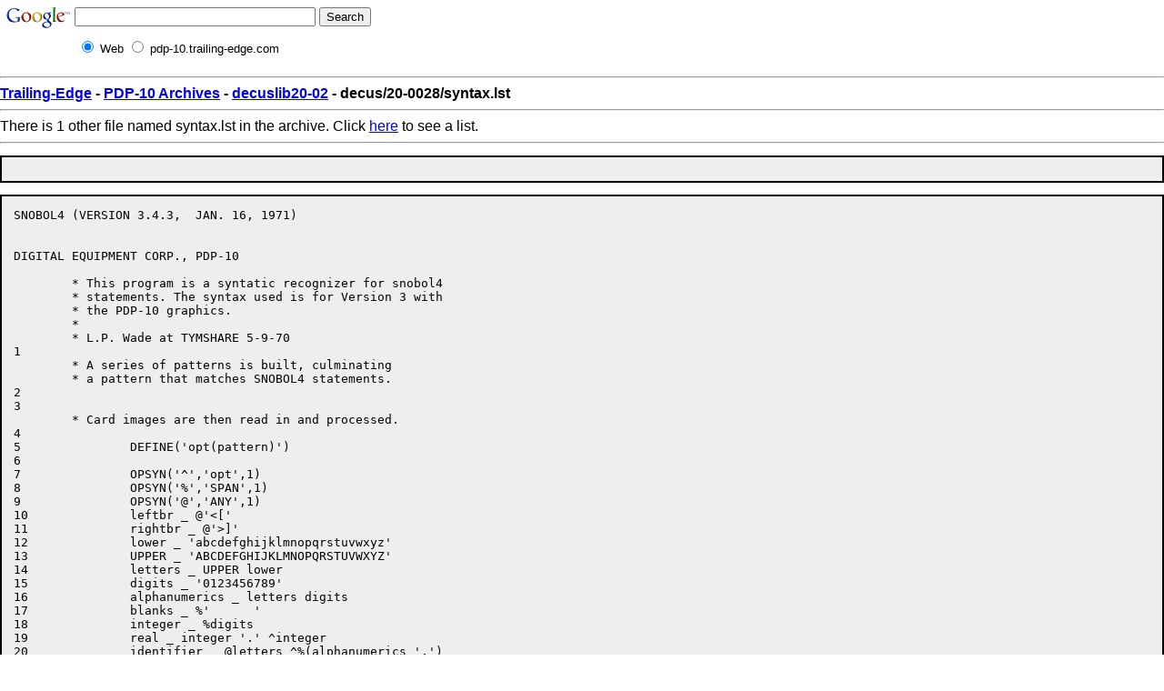

--- FILE ---
content_type: text/html
request_url: http://pdp-10.trailing-edge.com/decuslib20-02/01/decus/20-0028/syntax.lst.html
body_size: 3608
content:
<html><head><!--htdig_noindex-->
<title>PDP-10 Archive: decus/20-0028/syntax.lst from decuslib20-02</title>
<link rel="stylesheet" TYPE="text/css" HREF="/css/pre.css" TITLE="Default">
</head><body>


<!-- SiteSearch Google -->
<form method="get" action="https://www.google.com/custom" target="_top">
<table border="0" bgcolor="#ffffff">
<tr><td nowrap="nowrap" valign="top" align="left" height="32">
<a href="https://www.google.com/">
<img src="https://www.google.com/logos/Logo_25wht.gif" border="0" alt="Google" align="middle"></img></a>
</td>
<td nowrap="nowrap">
<input type="hidden" name="domains" value="pdp-10.trailing-edge.com"></input>
<label for="sbi" style="display: none">Enter your search terms</label>
<input type="text" name="q" size="31" maxlength="255" value="" id="sbi"></input>
<label for="sbb" style="display: none">Submit search form</label>
<input type="submit" name="sa" value="Search" id="sbb"></input>
</td></tr>
<tr>
<td>&nbsp;</td>
<td nowrap="nowrap">
<table>
<tr>
<td>
<input type="radio" name="sitesearch" value="" checked id="ss0"></input>
<label for="ss0" title="Search the Web"><font size="-1" color="#000000">Web</font></label></td>
<td>
<input type="radio" name="sitesearch" value="pdp-10.trailing-edge.com" id="ss1"></input>
<label for="ss1" title="Search pdp-10.trailing-edge.com"><font size="-1" color="#000000">pdp-10.trailing-edge.com</font></label></td>
</tr>
</table>
<input type="hidden" name="client" value="pub-0220999368205339"></input>
<input type="hidden" name="forid" value="1"></input>
<input type="hidden" name="ie" value="ISO-8859-1"></input>
<input type="hidden" name="oe" value="ISO-8859-1"></input>
<input type="hidden" name="cof" value="GALT:#008000;GL:1;DIV:#336699;VLC:663399;AH:center;BGC:FFFFFF;LBGC:336699;ALC:0000FF;LC:0000FF;T:000000;GFNT:0000FF;GIMP:0000FF;FORID:1"></input>
<input type="hidden" name="hl" value="en"></input>
</td></tr></table>
</form>
<!-- SiteSearch Google -->



<hr>
<strong><A href="http://www.trailing-edge.com/">Trailing-Edge</A>
-
<A href="http://pdp-10.trailing-edge.com/">PDP-10 Archives</A>
-
<A href="http://pdp-10.trailing-edge.com/decuslib20-02/index.html">decuslib20-02</A>
-
decus/20-0028/syntax.lst</strong>
<hr>
There is 1 other file named syntax.lst in the archive.  Click <a href='/cgi-bin/searchbyname?name=syntax.lst'>here</a> to see a list.<hr><!--/htdig_noindex--><PRE></PRE><PRE>SNOBOL4 (VERSION 3.4.3,  JAN. 16, 1971)
   
   
DIGITAL EQUIPMENT CORP., PDP-10
 
           * This program is a syntatic recognizer for snobol4 
           * statements. The syntax used is for Version 3 with 
           * the PDP-10 graphics.
           * 
           * L.P. Wade at TYMSHARE 5-9-70  
   1    
           * A series of patterns is built, culminating   
           * a pattern that matches SNOBOL4 statements.   
   2    
   3    
           * Card images are then read in and processed.  
   4    
   5       	DEFINE('opt(pattern)')    
   6    
   7       	OPSYN('^','opt',1)   
                       8       	OPSYN('%','SPAN',1)  
   9       	OPSYN('@','ANY',1)   
   10      	leftbr _ @'&lt;['  
   11      	rightbr _ @'&gt;]' 
   12      	lower _ 'abcdefghijklmnopqrstuvwxyz'
   13      	UPPER _ 'ABCDEFGHIJKLMNOPQRSTUVWXYZ'
   14      	letters _ UPPER lower
   15      	digits _ '0123456789'
   16      	alphanumerics _ letters digits 
   17      	blanks _ %'	 '  
   18      	integer _ %digits    
   19      	real _ integer '.' ^integer    
   20      	identifier _ @letters ^%(alphanumerics '.')   
   21      	opsyms _ '+-/*$%#@^\!'    
   22      	unary _ @opsyms 
   23      	binary _ unary ! '**'
                       24      	binaryop _ blanks ^(binary blanks)  
   25      	unqalpha _ &amp;ALPHABET 
   26      	unqalpha '"' _  
   27      	unqalpha "'" _  
   28      	dliteral _ '"' ^%(unqalpha "'") '"' 
   29      	sliteral _ "'" ^%(unqalpha '"') "'" 
   30      	literal _ sliteral ! dliteral ! integer ! real
   31      	element _ ^unary (identifier ! literal ! *function.call 
   31      +	! '(' *expression ')' ! *array.ref)
   32      	operation _ *element binaryop (*element  
   32      +	! *expression) 
   33      	expression _ ^blanks (*element ! *operation   
   33      +	! null) ^blanks
                                           34      	arglist _ *expression ^(',' *arglist)    
   35      	function.call _ identifier '(' *arglist ')'   
   36      	array.ref _ identifier leftbr *arglist rightbr
   37      	label _ @alphanumerics (BREAK(' ;') 
   37      +	! REM)    
   38      	label.field _ ^label 
   39      	goto _ '(' expression ')' ! leftbr expression 
   39      +	rightbr   
   40      	goto.field _  ^(blanks ':'
   40      +	FENCE ^blanks (goto ! 'S' goto
   40      +	! 'F' goto ! 'S' goto ^blanks 'F'  
   40      +	 goto ! 'F' goto ^blanks 'S' goto) 
   40      +	^blanks)  
   41      	eql _ @'=_'
                                      42      	rule _ ^(blanks element (blanks eql ^(blanks  
   42      +	 expression) ! ^(blanks expression ^(blanks eql   
   42      +	^(blanks expression)) )))
   43      	eos _ RPOS(0) ! ';'  
   44      	statement _ label.field rule goto.field eos   
   45   
   46   
           * The recognizing program follows. Comment and continue  
           * cards are not processed. If an erroneous statement
           * is encountered in a string of statemtns separated by   
           * semicolons, subsequent statements in that string are   
           * not processed. 
           * 
   47   
                                 48      	INPUT(.input,5,72)   
   49      	&amp;ANCHOR _ 1
   50      	&amp;TRIM _ 1  
   51      	&amp;FULLSCAN _ 1   
   52      	eof _ 
   53      	space _ DUPL(' ',5)  
   54      	line _
   55      	comment _ @'*-' 
   56      	continue _ @'+.' . cc
   57      readi	image _ input	:F(END)
   58      	OUTPUT _ space line  
   59      	image comment		:F(readc)S(readi)    
   60      nextst	IDENT(eof)		:F(END) 
   61      	OUTPUT _ space line  
   62      	image _ line    
   63      readc	line _ input	:F(endgam)   
   64      	line comment		:S(print)   
   65      	line continue _ 	:F(anlyz)
                                 66      	OUTPUT _ space cc line    
   67      	image _ image line	:(readc)    
   68      anlyz	image statement _ 	:F(error)   
   69      	DIFFER(image)	:S(anlyz)F(nextst)    
   70      error	OUTPUT _ '&lt;&lt;&lt; syntatic error &gt;&gt;&gt;'	:(nextst)   
   71      print	OUTPUT _ space line	:(readc)   
   72      endgam	eof _ 1	:(anlyz)    
   73   
           * 
   74      opt	opt _ null ! pattern	:(RETURN)   
   75      END    
   
NO ERRORS DETECTED IN SOURCE PROGRAM
 
</PRE><PRE> 
      
        
        	X _ Y+Z  
   &lt;&lt;&lt; syntatic error &gt;&gt;&gt;   
        	ELEMENT&lt;I,J&gt;_ ELEMENT&lt;I,-J&gt; + ELEMENT&lt;-I,J&gt; 
   &lt;&lt;&lt; syntatic error &gt;&gt;&gt;   
             	A&lt;X,Y,Z + 1&gt; _ F(X,STRUCTURE.BUILD(TYPE,LENGHT + 1))  
        SETUP	PAT1 _ (BREAK(',:') $ FIRST ! SPAN(' .) $ SECOND 
        .	. VALUE ARBNO(BAL ! LEN(1)) :($SWITCH)
        	DEFINE('F(X,Y))    
   &lt;&lt;&lt; syntatic error &gt;&gt;&gt;   
        	L _ LT(N,B&lt;J&gt; L + 1
   &lt;&lt;&lt; syntatic error &gt;&gt;&gt;   
        NEWONE.TRIAL	X _ \COORD&lt;1,K&gt; X * X 
        	TRIM(INPUT) PAT1 :S(OK) :F(BAD)   
   &lt;&lt;&lt; syntatic error &gt;&gt;&gt;   
        	X _ 3.01; Y = 2.   ; Z = X * -Y   
        	RANDOM _ (RAN.VAR * N) / 10000    
        	OUTPUT = ''   
        	F('',"",)	=   
        	F('',"",) = "'
   &lt;&lt;&lt; syntatic error &gt;&gt;&gt;   
                            
</PRE><PRE>NORMAL TERMINATION AT LEVEL  0
  LAST STATEMENT EXECUTED WAS   60
 
</PRE><PRE>SNOBOL4 STATISTICS SUMMARY-

           1614 MS. COMPILATION TIME
 
           2232 MS. EXECUTION TIME
   
            197 STATEMENTS EXECUTED,      47 FAILED
 
              0 ARITHMETIC OPERATIONS PERFORMED

             50 PATTERN MATCHES PERFORMED
 
             11 REGENERATIONS OF DYNAMIC STORAGE
    
             17 READS PERFORMED
 
             22 WRITES PERFORMED

             42 K CORE USED,    1061 FREE WORDS LEFT

          11.33 MS. AVERAGE PER STATEMENT EXECUTED
  
</PRE><PRE> 
 
</PRE><script defer src="https://static.cloudflareinsights.com/beacon.min.js/vcd15cbe7772f49c399c6a5babf22c1241717689176015" integrity="sha512-ZpsOmlRQV6y907TI0dKBHq9Md29nnaEIPlkf84rnaERnq6zvWvPUqr2ft8M1aS28oN72PdrCzSjY4U6VaAw1EQ==" data-cf-beacon='{"version":"2024.11.0","token":"f9d23fdfdbee4b6381463984a2a355aa","r":1,"server_timing":{"name":{"cfCacheStatus":true,"cfEdge":true,"cfExtPri":true,"cfL4":true,"cfOrigin":true,"cfSpeedBrain":true},"location_startswith":null}}' crossorigin="anonymous"></script>
</body></html>